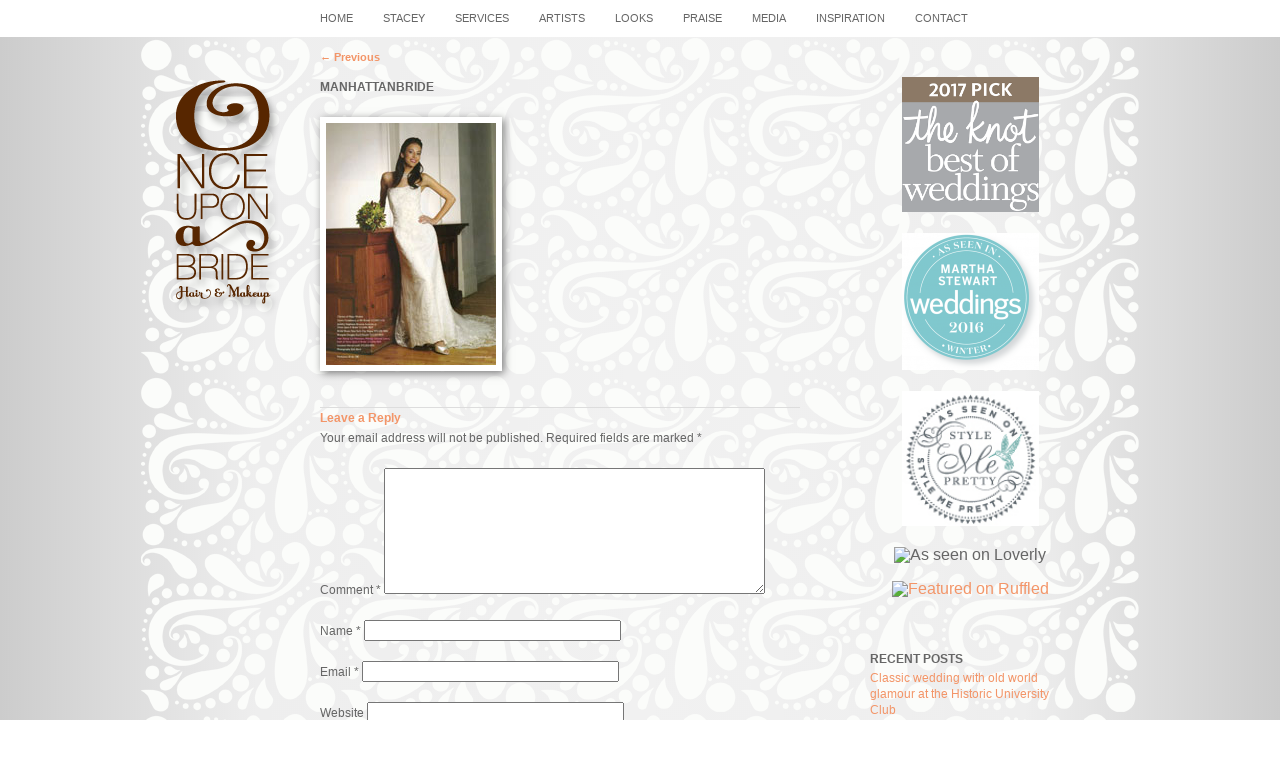

--- FILE ---
content_type: text/html; charset=UTF-8
request_url: https://www.onceuponabride.net/press/attachment/manhattanbride-spread/
body_size: 11212
content:
<!DOCTYPE html>
<!--[if IE 6]>
<html id="ie6" lang="en-US">
<![endif]-->
<!--[if IE 7]>
<html id="ie7" lang="en-US">
<![endif]-->
<!--[if IE 8]>
<html id="ie8" lang="en-US">
<![endif]-->
<!--[if !(IE 6) | !(IE 7) | !(IE 8)  ]><!-->
<html lang="en-US">
<!--<![endif]-->
<head>
<meta charset="UTF-8" />

<meta name="HandheldFriendly" content="true" />
<meta name="MobileOptimized" content="0" />
<meta name="format-detection" content="telephone=no" />


<title>ManhattanBride -</title>
    
<link rel="stylesheet" type="text/css" media="all" href="https://www.onceuponabride.net/wp-content/themes/ouab/style.css" />
<!--[if lt IE 9]>
<script src="https://www.onceuponabride.net/wp-content/themes/ouab/js/html5.js" type="text/javascript"></script>
<![endif]-->

<!-- JavaScript added by Josiah for dropdown menu-->
<link rel="stylesheet" type="text/css" media="all" href="https://www.onceuponabride.net/wp-content/themes/ouab/responsive.css" />
<script src="https://ajax.googleapis.com/ajax/libs/jquery/1.7.2/jquery.min.js"></script>
<script type="text/javascript" src="https://www.onceuponabride.net/wp-content/themes/ouab/js/jquery.easing.1.3.js"></script>
<script type="text/javascript" src="https://www.onceuponabride.net/wp-content/themes/ouab/js/dropdown-menu.js"></script>

<!--<meta name="google-site-verification" content="D6sFEBpUMgMYf2rF8JKWiFlrjx7RQ6d-v_O7-LsEpxQ" />-->

<script type="text/javascript">

  var _gaq = _gaq || [];
  _gaq.push(['_setAccount', 'UA-34311142-1']);
  _gaq.push(['_trackPageview']);

  (function() {
    var ga = document.createElement('script'); ga.type = 'text/javascript'; ga.async = true;
    ga.src = ('https:' == document.location.protocol ? 'https://ssl' : 'http://www') + '.google-analytics.com/ga.js';
    var s = document.getElementsByTagName('script')[0]; s.parentNode.insertBefore(ga, s);
  })();

</script>

<div id="fb-root"></div>
<script>(function(d, s, id) {
  var js, fjs = d.getElementsByTagName(s)[0];
  if (d.getElementById(id)) return;
  js = d.createElement(s); js.id = id;
  js.src = "//connect.facebook.net/en_US/all.js#xfbml=1";
  fjs.parentNode.insertBefore(js, fjs);
}(document, 'script', 'facebook-jssdk'));</script>

<meta name='robots' content='index, follow, max-image-preview:large, max-snippet:-1, max-video-preview:-1' />

	<!-- This site is optimized with the Yoast SEO plugin v26.5 - https://yoast.com/wordpress/plugins/seo/ -->
	<link rel="canonical" href="https://www.onceuponabride.net/press/attachment/manhattanbride-spread/" />
	<meta property="og:locale" content="en_US" />
	<meta property="og:type" content="article" />
	<meta property="og:title" content="ManhattanBride -" />
	<meta property="og:url" content="https://www.onceuponabride.net/press/attachment/manhattanbride-spread/" />
	<meta property="og:image" content="https://www.onceuponabride.net/press/attachment/manhattanbride-spread" />
	<meta property="og:image:width" content="170" />
	<meta property="og:image:height" content="242" />
	<meta property="og:image:type" content="image/jpeg" />
	<script type="application/ld+json" class="yoast-schema-graph">{"@context":"https://schema.org","@graph":[{"@type":"WebPage","@id":"https://www.onceuponabride.net/press/attachment/manhattanbride-spread/","url":"https://www.onceuponabride.net/press/attachment/manhattanbride-spread/","name":"ManhattanBride -","isPartOf":{"@id":"https://www.onceuponabride.net/#website"},"primaryImageOfPage":{"@id":"https://www.onceuponabride.net/press/attachment/manhattanbride-spread/#primaryimage"},"image":{"@id":"https://www.onceuponabride.net/press/attachment/manhattanbride-spread/#primaryimage"},"thumbnailUrl":"https://www.onceuponabride.net/wp-content/uploads/ManhattanBride-spread.jpg","datePublished":"2012-07-27T18:43:09+00:00","breadcrumb":{"@id":"https://www.onceuponabride.net/press/attachment/manhattanbride-spread/#breadcrumb"},"inLanguage":"en-US","potentialAction":[{"@type":"ReadAction","target":["https://www.onceuponabride.net/press/attachment/manhattanbride-spread/"]}]},{"@type":"ImageObject","inLanguage":"en-US","@id":"https://www.onceuponabride.net/press/attachment/manhattanbride-spread/#primaryimage","url":"https://www.onceuponabride.net/wp-content/uploads/ManhattanBride-spread.jpg","contentUrl":"https://www.onceuponabride.net/wp-content/uploads/ManhattanBride-spread.jpg","width":"170","height":"242"},{"@type":"BreadcrumbList","@id":"https://www.onceuponabride.net/press/attachment/manhattanbride-spread/#breadcrumb","itemListElement":[{"@type":"ListItem","position":1,"name":"Home","item":"https://www.onceuponabride.net/"},{"@type":"ListItem","position":2,"name":"press","item":"https://www.onceuponabride.net/press/"},{"@type":"ListItem","position":3,"name":"ManhattanBride"}]},{"@type":"WebSite","@id":"https://www.onceuponabride.net/#website","url":"https://www.onceuponabride.net/","name":"","description":"","potentialAction":[{"@type":"SearchAction","target":{"@type":"EntryPoint","urlTemplate":"https://www.onceuponabride.net/?s={search_term_string}"},"query-input":{"@type":"PropertyValueSpecification","valueRequired":true,"valueName":"search_term_string"}}],"inLanguage":"en-US"}]}</script>
	<!-- / Yoast SEO plugin. -->


<link rel="alternate" type="application/rss+xml" title=" &raquo; Feed" href="https://www.onceuponabride.net/feed/" />
<link rel="alternate" type="application/rss+xml" title=" &raquo; Comments Feed" href="https://www.onceuponabride.net/comments/feed/" />
<link rel="alternate" type="application/rss+xml" title=" &raquo; ManhattanBride Comments Feed" href="https://www.onceuponabride.net/press/attachment/manhattanbride-spread/feed/" />
<link rel="alternate" title="oEmbed (JSON)" type="application/json+oembed" href="https://www.onceuponabride.net/wp-json/oembed/1.0/embed?url=https%3A%2F%2Fwww.onceuponabride.net%2Fpress%2Fattachment%2Fmanhattanbride-spread%2F" />
<link rel="alternate" title="oEmbed (XML)" type="text/xml+oembed" href="https://www.onceuponabride.net/wp-json/oembed/1.0/embed?url=https%3A%2F%2Fwww.onceuponabride.net%2Fpress%2Fattachment%2Fmanhattanbride-spread%2F&#038;format=xml" />
<style id='wp-img-auto-sizes-contain-inline-css' type='text/css'>
img:is([sizes=auto i],[sizes^="auto," i]){contain-intrinsic-size:3000px 1500px}
/*# sourceURL=wp-img-auto-sizes-contain-inline-css */
</style>
<style id='wp-emoji-styles-inline-css' type='text/css'>

	img.wp-smiley, img.emoji {
		display: inline !important;
		border: none !important;
		box-shadow: none !important;
		height: 1em !important;
		width: 1em !important;
		margin: 0 0.07em !important;
		vertical-align: -0.1em !important;
		background: none !important;
		padding: 0 !important;
	}
/*# sourceURL=wp-emoji-styles-inline-css */
</style>
<style id='wp-block-library-inline-css' type='text/css'>
:root{--wp-block-synced-color:#7a00df;--wp-block-synced-color--rgb:122,0,223;--wp-bound-block-color:var(--wp-block-synced-color);--wp-editor-canvas-background:#ddd;--wp-admin-theme-color:#007cba;--wp-admin-theme-color--rgb:0,124,186;--wp-admin-theme-color-darker-10:#006ba1;--wp-admin-theme-color-darker-10--rgb:0,107,160.5;--wp-admin-theme-color-darker-20:#005a87;--wp-admin-theme-color-darker-20--rgb:0,90,135;--wp-admin-border-width-focus:2px}@media (min-resolution:192dpi){:root{--wp-admin-border-width-focus:1.5px}}.wp-element-button{cursor:pointer}:root .has-very-light-gray-background-color{background-color:#eee}:root .has-very-dark-gray-background-color{background-color:#313131}:root .has-very-light-gray-color{color:#eee}:root .has-very-dark-gray-color{color:#313131}:root .has-vivid-green-cyan-to-vivid-cyan-blue-gradient-background{background:linear-gradient(135deg,#00d084,#0693e3)}:root .has-purple-crush-gradient-background{background:linear-gradient(135deg,#34e2e4,#4721fb 50%,#ab1dfe)}:root .has-hazy-dawn-gradient-background{background:linear-gradient(135deg,#faaca8,#dad0ec)}:root .has-subdued-olive-gradient-background{background:linear-gradient(135deg,#fafae1,#67a671)}:root .has-atomic-cream-gradient-background{background:linear-gradient(135deg,#fdd79a,#004a59)}:root .has-nightshade-gradient-background{background:linear-gradient(135deg,#330968,#31cdcf)}:root .has-midnight-gradient-background{background:linear-gradient(135deg,#020381,#2874fc)}:root{--wp--preset--font-size--normal:16px;--wp--preset--font-size--huge:42px}.has-regular-font-size{font-size:1em}.has-larger-font-size{font-size:2.625em}.has-normal-font-size{font-size:var(--wp--preset--font-size--normal)}.has-huge-font-size{font-size:var(--wp--preset--font-size--huge)}.has-text-align-center{text-align:center}.has-text-align-left{text-align:left}.has-text-align-right{text-align:right}.has-fit-text{white-space:nowrap!important}#end-resizable-editor-section{display:none}.aligncenter{clear:both}.items-justified-left{justify-content:flex-start}.items-justified-center{justify-content:center}.items-justified-right{justify-content:flex-end}.items-justified-space-between{justify-content:space-between}.screen-reader-text{border:0;clip-path:inset(50%);height:1px;margin:-1px;overflow:hidden;padding:0;position:absolute;width:1px;word-wrap:normal!important}.screen-reader-text:focus{background-color:#ddd;clip-path:none;color:#444;display:block;font-size:1em;height:auto;left:5px;line-height:normal;padding:15px 23px 14px;text-decoration:none;top:5px;width:auto;z-index:100000}html :where(.has-border-color){border-style:solid}html :where([style*=border-top-color]){border-top-style:solid}html :where([style*=border-right-color]){border-right-style:solid}html :where([style*=border-bottom-color]){border-bottom-style:solid}html :where([style*=border-left-color]){border-left-style:solid}html :where([style*=border-width]){border-style:solid}html :where([style*=border-top-width]){border-top-style:solid}html :where([style*=border-right-width]){border-right-style:solid}html :where([style*=border-bottom-width]){border-bottom-style:solid}html :where([style*=border-left-width]){border-left-style:solid}html :where(img[class*=wp-image-]){height:auto;max-width:100%}:where(figure){margin:0 0 1em}html :where(.is-position-sticky){--wp-admin--admin-bar--position-offset:var(--wp-admin--admin-bar--height,0px)}@media screen and (max-width:600px){html :where(.is-position-sticky){--wp-admin--admin-bar--position-offset:0px}}

/*# sourceURL=wp-block-library-inline-css */
</style><style id='global-styles-inline-css' type='text/css'>
:root{--wp--preset--aspect-ratio--square: 1;--wp--preset--aspect-ratio--4-3: 4/3;--wp--preset--aspect-ratio--3-4: 3/4;--wp--preset--aspect-ratio--3-2: 3/2;--wp--preset--aspect-ratio--2-3: 2/3;--wp--preset--aspect-ratio--16-9: 16/9;--wp--preset--aspect-ratio--9-16: 9/16;--wp--preset--color--black: #000000;--wp--preset--color--cyan-bluish-gray: #abb8c3;--wp--preset--color--white: #ffffff;--wp--preset--color--pale-pink: #f78da7;--wp--preset--color--vivid-red: #cf2e2e;--wp--preset--color--luminous-vivid-orange: #ff6900;--wp--preset--color--luminous-vivid-amber: #fcb900;--wp--preset--color--light-green-cyan: #7bdcb5;--wp--preset--color--vivid-green-cyan: #00d084;--wp--preset--color--pale-cyan-blue: #8ed1fc;--wp--preset--color--vivid-cyan-blue: #0693e3;--wp--preset--color--vivid-purple: #9b51e0;--wp--preset--gradient--vivid-cyan-blue-to-vivid-purple: linear-gradient(135deg,rgb(6,147,227) 0%,rgb(155,81,224) 100%);--wp--preset--gradient--light-green-cyan-to-vivid-green-cyan: linear-gradient(135deg,rgb(122,220,180) 0%,rgb(0,208,130) 100%);--wp--preset--gradient--luminous-vivid-amber-to-luminous-vivid-orange: linear-gradient(135deg,rgb(252,185,0) 0%,rgb(255,105,0) 100%);--wp--preset--gradient--luminous-vivid-orange-to-vivid-red: linear-gradient(135deg,rgb(255,105,0) 0%,rgb(207,46,46) 100%);--wp--preset--gradient--very-light-gray-to-cyan-bluish-gray: linear-gradient(135deg,rgb(238,238,238) 0%,rgb(169,184,195) 100%);--wp--preset--gradient--cool-to-warm-spectrum: linear-gradient(135deg,rgb(74,234,220) 0%,rgb(151,120,209) 20%,rgb(207,42,186) 40%,rgb(238,44,130) 60%,rgb(251,105,98) 80%,rgb(254,248,76) 100%);--wp--preset--gradient--blush-light-purple: linear-gradient(135deg,rgb(255,206,236) 0%,rgb(152,150,240) 100%);--wp--preset--gradient--blush-bordeaux: linear-gradient(135deg,rgb(254,205,165) 0%,rgb(254,45,45) 50%,rgb(107,0,62) 100%);--wp--preset--gradient--luminous-dusk: linear-gradient(135deg,rgb(255,203,112) 0%,rgb(199,81,192) 50%,rgb(65,88,208) 100%);--wp--preset--gradient--pale-ocean: linear-gradient(135deg,rgb(255,245,203) 0%,rgb(182,227,212) 50%,rgb(51,167,181) 100%);--wp--preset--gradient--electric-grass: linear-gradient(135deg,rgb(202,248,128) 0%,rgb(113,206,126) 100%);--wp--preset--gradient--midnight: linear-gradient(135deg,rgb(2,3,129) 0%,rgb(40,116,252) 100%);--wp--preset--font-size--small: 13px;--wp--preset--font-size--medium: 20px;--wp--preset--font-size--large: 36px;--wp--preset--font-size--x-large: 42px;--wp--preset--spacing--20: 0.44rem;--wp--preset--spacing--30: 0.67rem;--wp--preset--spacing--40: 1rem;--wp--preset--spacing--50: 1.5rem;--wp--preset--spacing--60: 2.25rem;--wp--preset--spacing--70: 3.38rem;--wp--preset--spacing--80: 5.06rem;--wp--preset--shadow--natural: 6px 6px 9px rgba(0, 0, 0, 0.2);--wp--preset--shadow--deep: 12px 12px 50px rgba(0, 0, 0, 0.4);--wp--preset--shadow--sharp: 6px 6px 0px rgba(0, 0, 0, 0.2);--wp--preset--shadow--outlined: 6px 6px 0px -3px rgb(255, 255, 255), 6px 6px rgb(0, 0, 0);--wp--preset--shadow--crisp: 6px 6px 0px rgb(0, 0, 0);}:where(.is-layout-flex){gap: 0.5em;}:where(.is-layout-grid){gap: 0.5em;}body .is-layout-flex{display: flex;}.is-layout-flex{flex-wrap: wrap;align-items: center;}.is-layout-flex > :is(*, div){margin: 0;}body .is-layout-grid{display: grid;}.is-layout-grid > :is(*, div){margin: 0;}:where(.wp-block-columns.is-layout-flex){gap: 2em;}:where(.wp-block-columns.is-layout-grid){gap: 2em;}:where(.wp-block-post-template.is-layout-flex){gap: 1.25em;}:where(.wp-block-post-template.is-layout-grid){gap: 1.25em;}.has-black-color{color: var(--wp--preset--color--black) !important;}.has-cyan-bluish-gray-color{color: var(--wp--preset--color--cyan-bluish-gray) !important;}.has-white-color{color: var(--wp--preset--color--white) !important;}.has-pale-pink-color{color: var(--wp--preset--color--pale-pink) !important;}.has-vivid-red-color{color: var(--wp--preset--color--vivid-red) !important;}.has-luminous-vivid-orange-color{color: var(--wp--preset--color--luminous-vivid-orange) !important;}.has-luminous-vivid-amber-color{color: var(--wp--preset--color--luminous-vivid-amber) !important;}.has-light-green-cyan-color{color: var(--wp--preset--color--light-green-cyan) !important;}.has-vivid-green-cyan-color{color: var(--wp--preset--color--vivid-green-cyan) !important;}.has-pale-cyan-blue-color{color: var(--wp--preset--color--pale-cyan-blue) !important;}.has-vivid-cyan-blue-color{color: var(--wp--preset--color--vivid-cyan-blue) !important;}.has-vivid-purple-color{color: var(--wp--preset--color--vivid-purple) !important;}.has-black-background-color{background-color: var(--wp--preset--color--black) !important;}.has-cyan-bluish-gray-background-color{background-color: var(--wp--preset--color--cyan-bluish-gray) !important;}.has-white-background-color{background-color: var(--wp--preset--color--white) !important;}.has-pale-pink-background-color{background-color: var(--wp--preset--color--pale-pink) !important;}.has-vivid-red-background-color{background-color: var(--wp--preset--color--vivid-red) !important;}.has-luminous-vivid-orange-background-color{background-color: var(--wp--preset--color--luminous-vivid-orange) !important;}.has-luminous-vivid-amber-background-color{background-color: var(--wp--preset--color--luminous-vivid-amber) !important;}.has-light-green-cyan-background-color{background-color: var(--wp--preset--color--light-green-cyan) !important;}.has-vivid-green-cyan-background-color{background-color: var(--wp--preset--color--vivid-green-cyan) !important;}.has-pale-cyan-blue-background-color{background-color: var(--wp--preset--color--pale-cyan-blue) !important;}.has-vivid-cyan-blue-background-color{background-color: var(--wp--preset--color--vivid-cyan-blue) !important;}.has-vivid-purple-background-color{background-color: var(--wp--preset--color--vivid-purple) !important;}.has-black-border-color{border-color: var(--wp--preset--color--black) !important;}.has-cyan-bluish-gray-border-color{border-color: var(--wp--preset--color--cyan-bluish-gray) !important;}.has-white-border-color{border-color: var(--wp--preset--color--white) !important;}.has-pale-pink-border-color{border-color: var(--wp--preset--color--pale-pink) !important;}.has-vivid-red-border-color{border-color: var(--wp--preset--color--vivid-red) !important;}.has-luminous-vivid-orange-border-color{border-color: var(--wp--preset--color--luminous-vivid-orange) !important;}.has-luminous-vivid-amber-border-color{border-color: var(--wp--preset--color--luminous-vivid-amber) !important;}.has-light-green-cyan-border-color{border-color: var(--wp--preset--color--light-green-cyan) !important;}.has-vivid-green-cyan-border-color{border-color: var(--wp--preset--color--vivid-green-cyan) !important;}.has-pale-cyan-blue-border-color{border-color: var(--wp--preset--color--pale-cyan-blue) !important;}.has-vivid-cyan-blue-border-color{border-color: var(--wp--preset--color--vivid-cyan-blue) !important;}.has-vivid-purple-border-color{border-color: var(--wp--preset--color--vivid-purple) !important;}.has-vivid-cyan-blue-to-vivid-purple-gradient-background{background: var(--wp--preset--gradient--vivid-cyan-blue-to-vivid-purple) !important;}.has-light-green-cyan-to-vivid-green-cyan-gradient-background{background: var(--wp--preset--gradient--light-green-cyan-to-vivid-green-cyan) !important;}.has-luminous-vivid-amber-to-luminous-vivid-orange-gradient-background{background: var(--wp--preset--gradient--luminous-vivid-amber-to-luminous-vivid-orange) !important;}.has-luminous-vivid-orange-to-vivid-red-gradient-background{background: var(--wp--preset--gradient--luminous-vivid-orange-to-vivid-red) !important;}.has-very-light-gray-to-cyan-bluish-gray-gradient-background{background: var(--wp--preset--gradient--very-light-gray-to-cyan-bluish-gray) !important;}.has-cool-to-warm-spectrum-gradient-background{background: var(--wp--preset--gradient--cool-to-warm-spectrum) !important;}.has-blush-light-purple-gradient-background{background: var(--wp--preset--gradient--blush-light-purple) !important;}.has-blush-bordeaux-gradient-background{background: var(--wp--preset--gradient--blush-bordeaux) !important;}.has-luminous-dusk-gradient-background{background: var(--wp--preset--gradient--luminous-dusk) !important;}.has-pale-ocean-gradient-background{background: var(--wp--preset--gradient--pale-ocean) !important;}.has-electric-grass-gradient-background{background: var(--wp--preset--gradient--electric-grass) !important;}.has-midnight-gradient-background{background: var(--wp--preset--gradient--midnight) !important;}.has-small-font-size{font-size: var(--wp--preset--font-size--small) !important;}.has-medium-font-size{font-size: var(--wp--preset--font-size--medium) !important;}.has-large-font-size{font-size: var(--wp--preset--font-size--large) !important;}.has-x-large-font-size{font-size: var(--wp--preset--font-size--x-large) !important;}
/*# sourceURL=global-styles-inline-css */
</style>

<style id='classic-theme-styles-inline-css' type='text/css'>
/*! This file is auto-generated */
.wp-block-button__link{color:#fff;background-color:#32373c;border-radius:9999px;box-shadow:none;text-decoration:none;padding:calc(.667em + 2px) calc(1.333em + 2px);font-size:1.125em}.wp-block-file__button{background:#32373c;color:#fff;text-decoration:none}
/*# sourceURL=/wp-includes/css/classic-themes.min.css */
</style>
<link rel='stylesheet' id='shiftnav-css' href='https://www.onceuponabride.net/wp-content/plugins/shiftnav-responsive-mobile-menu/assets/css/shiftnav.min.css?ver=1.8.2' type='text/css' media='all' />
<link rel='stylesheet' id='shiftnav-font-awesome-css' href='https://www.onceuponabride.net/wp-content/plugins/shiftnav-responsive-mobile-menu/assets/css/fontawesome/css/font-awesome.min.css?ver=1.8.2' type='text/css' media='all' />
<link rel='stylesheet' id='shiftnav-standard-dark-css' href='https://www.onceuponabride.net/wp-content/plugins/shiftnav-responsive-mobile-menu/assets/css/skins/standard-dark.css?ver=1.8.2' type='text/css' media='all' />
<link rel='stylesheet' id='mr_social_sharing-css' href='https://www.onceuponabride.net/wp-content/plugins/social-sharing-toolkit/style_2.1.2.css?ver=6.9' type='text/css' media='all' />
<script type="text/javascript" src="https://www.onceuponabride.net/wp-includes/js/jquery/jquery.min.js?ver=3.7.1" id="jquery-core-js"></script>
<script type="text/javascript" src="https://www.onceuponabride.net/wp-includes/js/jquery/jquery-migrate.min.js?ver=3.4.1" id="jquery-migrate-js"></script>
<script type="text/javascript" src="https://www.onceuponabride.net/wp-content/plugins/social-sharing-toolkit/includes/buttons/button.facebook.js?ver=6.9" id="Social_sharing_facebook_root-js"></script>
<link rel="https://api.w.org/" href="https://www.onceuponabride.net/wp-json/" /><link rel="alternate" title="JSON" type="application/json" href="https://www.onceuponabride.net/wp-json/wp/v2/media/521" /><link rel="EditURI" type="application/rsd+xml" title="RSD" href="https://www.onceuponabride.net/xmlrpc.php?rsd" />
<link rel='shortlink' href='https://www.onceuponabride.net/?p=521' />

		<!-- ShiftNav CSS
	================================================================ -->
		<style type="text/css" id="shiftnav-dynamic-css">
			
/** ShiftNav Custom Menu Styles (Customizer) **/
/* togglebar */
#shiftnav-toggle-main { color:#572500; font-size:60px !important; }
#shiftnav-toggle-main.shiftnav-toggle-main-entire-bar:before, #shiftnav-toggle-main .shiftnav-toggle-burger { font-size:60px; }

/* Status: Loaded from Transient */
		</style>
		<!-- end ShiftNav CSS -->

	
</head>
<body class="attachment wp-singular attachment-template-default single single-attachment postid-521 attachmentid-521 attachment-jpeg wp-theme-ouab two-column right-sidebar">

<div id="topWhiteBackground"></div>
<nav id="access" role="navigation">

		<div class="menuWrapper">
<div class="site-logo" style="display:none;"><a href="https://www.onceuponabride.net"><img src="https://www.onceuponabride.net/wp-content/themes/ouab/images/logo.png"></a></div><div class="menu-head"><div class="menu-main-menu-container"><ul id="menu-main-menu" class="menu"><li id="menu-item-1059" class="menu-item menu-item-type-custom menu-item-object-custom menu-item-home menu-item-1059"><a href="https://www.onceuponabride.net/">home</a></li>
<li id="menu-item-180" class="menu-item menu-item-type-custom menu-item-object-custom menu-item-has-children menu-item-180"><a href="#">stacey</a>
<ul class="sub-menu">
	<li id="menu-item-51" class="menu-item menu-item-type-post_type menu-item-object-page menu-item-51"><a href="https://www.onceuponabride.net/meet-me/">meet me</a></li>
	<li id="menu-item-50" class="menu-item menu-item-type-post_type menu-item-object-page menu-item-50"><a href="https://www.onceuponabride.net/philosophy/">philosophy</a></li>
	<li id="menu-item-321" class="menu-item menu-item-type-post_type menu-item-object-page menu-item-321"><a href="https://www.onceuponabride.net/stacey-styles-bethenny/">stacey styles bethenny</a></li>
</ul>
</li>
<li id="menu-item-211" class="menu-item menu-item-type-custom menu-item-object-custom menu-item-has-children menu-item-211"><a href="#">services</a>
<ul class="sub-menu">
	<li id="menu-item-217" class="menu-item menu-item-type-post_type menu-item-object-page menu-item-217"><a href="https://www.onceuponabride.net/trial-and-rehearsal/">your trial &#038; rehearsal</a></li>
	<li id="menu-item-218" class="menu-item menu-item-type-post_type menu-item-object-page menu-item-218"><a href="https://www.onceuponabride.net/your-wedding-day/">your wedding day</a></li>
	<li id="menu-item-694" class="menu-item menu-item-type-post_type menu-item-object-page menu-item-694"><a href="https://www.onceuponabride.net/traveling-to-you/">traveling to you</a></li>
	<li id="menu-item-216" class="menu-item menu-item-type-post_type menu-item-object-page menu-item-216"><a href="https://www.onceuponabride.net/beauty-services/">beauty services</a></li>
	<li id="menu-item-49" class="menu-item menu-item-type-post_type menu-item-object-page menu-item-49"><a href="https://www.onceuponabride.net/qa/">q&#038;a</a></li>
	<li id="menu-item-48" class="menu-item menu-item-type-post_type menu-item-object-page menu-item-48"><a href="https://www.onceuponabride.net/10-tips/">top 10 bridal hair tips</a></li>
</ul>
</li>
<li id="menu-item-42" class="menu-item menu-item-type-post_type menu-item-object-page menu-item-42"><a href="https://www.onceuponabride.net/artists/">artists</a></li>
<li id="menu-item-210" class="menu-item menu-item-type-custom menu-item-object-custom menu-item-has-children menu-item-210"><a href="#">looks</a>
<ul class="sub-menu">
	<li id="menu-item-391" class="menu-item menu-item-type-post_type menu-item-object-page menu-item-391"><a href="https://www.onceuponabride.net/lookbook/">lookbook</a></li>
	<li id="menu-item-601" class="menu-item menu-item-type-post_type menu-item-object-page menu-item-601"><a href="https://www.onceuponabride.net/brides/">brides</a></li>
	<li id="menu-item-468" class="menu-item menu-item-type-post_type menu-item-object-page menu-item-468"><a href="https://www.onceuponabride.net/accessories/">accessories</a></li>
	<li id="menu-item-970" class="menu-item menu-item-type-post_type menu-item-object-page menu-item-970"><a href="https://www.onceuponabride.net/celebrity-weddings/">celebrity weddings</a></li>
</ul>
</li>
<li id="menu-item-309" class="menu-item menu-item-type-post_type menu-item-object-page menu-item-309"><a href="https://www.onceuponabride.net/praise/">praise</a></li>
<li id="menu-item-212" class="menu-item menu-item-type-custom menu-item-object-custom menu-item-has-children menu-item-212"><a href="#">media</a>
<ul class="sub-menu">
	<li id="menu-item-88" class="menu-item menu-item-type-post_type menu-item-object-page menu-item-88"><a href="https://www.onceuponabride.net/press/">press</a></li>
	<li id="menu-item-87" class="menu-item menu-item-type-post_type menu-item-object-page menu-item-87"><a href="https://www.onceuponabride.net/videos/">videos</a></li>
	<li id="menu-item-366" class="menu-item menu-item-type-post_type menu-item-object-page menu-item-366"><a href="https://www.onceuponabride.net/stacey-on-bravo/">Stacey on Bravo</a></li>
</ul>
</li>
<li id="menu-item-1022" class="menu-item menu-item-type-taxonomy menu-item-object-category menu-item-1022"><a href="https://www.onceuponabride.net/category/inspiration/">Inspiration</a></li>
<li id="menu-item-37" class="menu-item menu-item-type-post_type menu-item-object-page menu-item-37"><a href="https://www.onceuponabride.net/contact/">contact</a></li>
</ul></div>                 </div>               
		</div>                
</nav><!-- #access -->

<div id="page">
<!--<header id="branding" role="banner">
	</header>--><!-- #branding -->
	<div id="main">
        
         <!--SIDE BAR
            ============================================================================== -->
            
            <div id="sideBar">
                
                <div id="site-title"><span><a href="https://www.onceuponabride.net/" title="" rel="home"></a></span></div>

            </div>
            
            <div id="contentBlog" class="blog" role="main">

				
					<nav id="nav-single">
						<span class="nav-previous"><a href="https://www.onceuponabride.net/press/" rel="prev"><span class="meta-nav">&larr;</span> Previous</a></span>
						<span class="nav-next"></span>
					</nav><!-- #nav-single -->

					
<article id="post-521" class="post-521 attachment type-attachment status-inherit hentry">
	<header class="entry-header">
		<h1 class="entry-title">ManhattanBride</h1>

			</header><!-- .entry-header -->

	<div class="entry-content">
		<p class="attachment"><a href='https://www.onceuponabride.net/wp-content/uploads/ManhattanBride-spread.jpg'><img decoding="async" width="170" height="242" src="https://www.onceuponabride.net/wp-content/uploads/ManhattanBride-spread.jpg" class="attachment-medium size-medium" alt="" /></a></p>
			</div><!-- .entry-content -->

	<!-- .entry-meta -->
</article><!-- #post-521 -->
                    
                    	<div id="comments">
	
	
	
		<div id="respond" class="comment-respond">
		<h3 id="reply-title" class="comment-reply-title">Leave a Reply <small><a rel="nofollow" id="cancel-comment-reply-link" href="/press/attachment/manhattanbride-spread/#respond" style="display:none;">Cancel reply</a></small></h3><form action="https://www.onceuponabride.net/wp-comments-post.php" method="post" id="commentform" class="comment-form"><p class="comment-notes"><span id="email-notes">Your email address will not be published.</span> <span class="required-field-message">Required fields are marked <span class="required">*</span></span></p><p class="comment-form-comment"><label for="comment">Comment <span class="required">*</span></label> <textarea id="comment" name="comment" cols="45" rows="8" maxlength="65525" required="required"></textarea></p><p class="comment-form-author"><label for="author">Name <span class="required">*</span></label> <input id="author" name="author" type="text" value="" size="30" maxlength="245" autocomplete="name" required="required" /></p>
<p class="comment-form-email"><label for="email">Email <span class="required">*</span></label> <input id="email" name="email" type="text" value="" size="30" maxlength="100" aria-describedby="email-notes" autocomplete="email" required="required" /></p>
<p class="comment-form-url"><label for="url">Website</label> <input id="url" name="url" type="text" value="" size="30" maxlength="200" autocomplete="url" /></p>
<p class="comment-form-cookies-consent"><input id="wp-comment-cookies-consent" name="wp-comment-cookies-consent" type="checkbox" value="yes" /> <label for="wp-comment-cookies-consent">Save my name, email, and website in this browser for the next time I comment.</label></p>
<p class="form-submit"><input name="submit" type="submit" id="submit" class="submit" value="Post Comment" /> <input type='hidden' name='comment_post_ID' value='521' id='comment_post_ID' />
<input type='hidden' name='comment_parent' id='comment_parent' value='0' />
</p><p style="display: none;"><input type="hidden" id="akismet_comment_nonce" name="akismet_comment_nonce" value="05189eeb37" /></p><p style="display: none !important;" class="akismet-fields-container" data-prefix="ak_"><label>&#916;<textarea name="ak_hp_textarea" cols="45" rows="8" maxlength="100"></textarea></label><input type="hidden" id="ak_js_1" name="ak_js" value="96"/><script>document.getElementById( "ak_js_1" ).setAttribute( "value", ( new Date() ).getTime() );</script></p></form>	</div><!-- #respond -->
	
</div><!-- #comments -->


				
			</div><!-- #content -->
		<div id="secondary" class="widget-area" role="complementary">
			<aside id="text-9" class="widget widget_text">			<div class="textwidget"><img src="https://www.onceuponabride.net/wp-content/uploads/BOW2017_VendorProfile_Gold_500x500.png" height="135" width="137" /></div>
		</aside><aside id="text-4" class="widget widget_text">			<div class="textwidget"><img src="https://www.onceuponabride.net/wp-content/uploads/2016MSW_WINTER-01-e1452536402624.png"  /></div>
		</aside><aside id="text-2" class="widget widget_text">			<div class="textwidget"><img src="https://www.stylemepretty.com/customweb/pages/press/images/As-seen-SMP.jpg" height="135" width="137"  /></a></div>
		</aside><aside id="text-7" class="widget widget_text">			<div class="textwidget"><img src="https://a.lover.ly/images/badges/as_seen_on_classic.png" title="As seen on Loverly" style="border-style:none" height="150" width="150"/></div>
		</aside><aside id="text-8" class="widget widget_text">			<div class="textwidget"><a href="http://ruffledblog.com"><img src="https://ruffledmedia.ruffled.netdna-cdn.com/wp-content/upLoads/2016vendorbadge_v2-colorSMALL_2.png" alt="Featured on Ruffled" border="none"height="150" width="150"/></a></div>
		</aside><aside id="text-3" class="widget widget_text">			<div class="textwidget"><script type="text/javascript" src="https://wwcdn.weddingwire.com/static/js/widgets/wwrated/2013.js"></script><div id="ww-widget-wwrated-2013" class="ww-reset ww-widget-wwrated-2013"><a target="_blank" class="ww-top" href="http://www.weddingwire.com" title="Weddings, Wedding, Wedding Venues"> </a><a target="_blank" class="ww-bottom" href="http://www.weddingwire.com/reviews/once-upon-bride-new-york/478ffe6ce5eaaff6.html" title='Once Upon a Bride Reviews , New York, Manhattan, Brooklyn, Bronx, Queens Beauty & Health'> </a></div><script type="text/javascript">WeddingWire.ensureInit(function() {WeddingWire.createWWRated2013({"vendorId":"478ffe6ce5eaaff6"});});
</script></div>
		</aside>
		<aside id="recent-posts-3" class="widget widget_recent_entries">
		<h3 class="widget-title">Recent Posts</h3>
		<ul>
											<li>
					<a href="https://www.onceuponabride.net/uncategorized/classic-wedding-with-old-world-glamour-at-the-historic-university-club/">Classic wedding with old world glamour at the Historic University Club</a>
									</li>
											<li>
					<a href="https://www.onceuponabride.net/uncategorized/a-romantic-stately-and-serene-wedding-at-le-chateau/">A romantic, stately and serene wedding at Le Chateau</a>
									</li>
											<li>
					<a href="https://www.onceuponabride.net/uncategorized/elegant-bridal-hair-for-a-chateau-estate-wedding/">Elegant bridal hair for a chateau estate wedding</a>
									</li>
											<li>
					<a href="https://www.onceuponabride.net/uncategorized/a-brooklyn-warehouse-wedding/">A Brooklyn warehouse wedding</a>
									</li>
											<li>
					<a href="https://www.onceuponabride.net/uncategorized/a-hamptons-wedding/">A Hamptons Wedding</a>
									</li>
					</ul>

		</aside><aside id="categories-3" class="widget widget_categories"><h3 class="widget-title">Categories</h3>
			<ul>
					<li class="cat-item cat-item-76"><a href="https://www.onceuponabride.net/category/bridal-party/">Bridal party</a>
</li>
	<li class="cat-item cat-item-25"><a href="https://www.onceuponabride.net/category/bridesmaids/">Bridesmaids</a>
</li>
	<li class="cat-item cat-item-26"><a href="https://www.onceuponabride.net/category/celebrity-styling/">Celebrity styling</a>
</li>
	<li class="cat-item cat-item-418"><a href="https://www.onceuponabride.net/category/destination-weddings/">Destination weddings</a>
</li>
	<li class="cat-item cat-item-27"><a href="https://www.onceuponabride.net/category/events/">Events</a>
</li>
	<li class="cat-item cat-item-49"><a href="https://www.onceuponabride.net/category/fall-brides/">Fall brides</a>
</li>
	<li class="cat-item cat-item-327"><a href="https://www.onceuponabride.net/category/hair-accessories-2/">Hair accessories</a>
</li>
	<li class="cat-item cat-item-28"><a href="https://www.onceuponabride.net/category/hair-care/">Hair care</a>
</li>
	<li class="cat-item cat-item-29"><a href="https://www.onceuponabride.net/category/hair-color/">Hair color</a>
</li>
	<li class="cat-item cat-item-190"><a href="https://www.onceuponabride.net/category/hair-extensions-2/">Hair extensions</a>
</li>
	<li class="cat-item cat-item-189"><a href="https://www.onceuponabride.net/category/hair-products-2/">Hair products</a>
</li>
	<li class="cat-item cat-item-30"><a href="https://www.onceuponabride.net/category/hair-styles/">Hair styles</a>
</li>
	<li class="cat-item cat-item-120"><a href="https://www.onceuponabride.net/category/hair-techniques/">Hair techniques</a>
</li>
	<li class="cat-item cat-item-4"><a href="https://www.onceuponabride.net/category/inspiration/">Inspiration</a>
</li>
	<li class="cat-item cat-item-32"><a href="https://www.onceuponabride.net/category/jewelry/">Jewelry</a>
</li>
	<li class="cat-item cat-item-235"><a href="https://www.onceuponabride.net/category/loft-26-salon-2/">Loft 26 salon</a>
</li>
	<li class="cat-item cat-item-405"><a href="https://www.onceuponabride.net/category/makeup-products/">Makeup products</a>
</li>
	<li class="cat-item cat-item-33"><a href="https://www.onceuponabride.net/category/makeup-styles/">Makeup styles</a>
</li>
	<li class="cat-item cat-item-34"><a href="https://www.onceuponabride.net/category/once-upon-a-bride-artists/">Once Upon A Bride artists</a>
</li>
	<li class="cat-item cat-item-63"><a href="https://www.onceuponabride.net/category/once-upon-a-bride-news/">Once Upon a Bride news</a>
</li>
	<li class="cat-item cat-item-35"><a href="https://www.onceuponabride.net/category/our-brides/">Our brides</a>
</li>
	<li class="cat-item cat-item-50"><a href="https://www.onceuponabride.net/category/photo-shoots/">Photo shoots</a>
</li>
	<li class="cat-item cat-item-46"><a href="https://www.onceuponabride.net/category/photographers/">Photographers</a>
</li>
	<li class="cat-item cat-item-36"><a href="https://www.onceuponabride.net/category/pre-wedding-beauty-treatments/">Pre-wedding beauty treatments</a>
</li>
	<li class="cat-item cat-item-37"><a href="https://www.onceuponabride.net/category/skin-care/">Skin care</a>
</li>
	<li class="cat-item cat-item-96"><a href="https://www.onceuponabride.net/category/south-carolina-weddings/">South Carolina weddings</a>
</li>
	<li class="cat-item cat-item-390"><a href="https://www.onceuponabride.net/category/spring-brides/">Spring brides</a>
</li>
	<li class="cat-item cat-item-38"><a href="https://www.onceuponabride.net/category/stacey-lyn-weinstein/">Stacey Lyn Weinstein</a>
</li>
	<li class="cat-item cat-item-39"><a href="https://www.onceuponabride.net/category/summer-brides/">Summer brides</a>
</li>
	<li class="cat-item cat-item-1"><a href="https://www.onceuponabride.net/category/uncategorized/">Uncategorized</a>
</li>
	<li class="cat-item cat-item-40"><a href="https://www.onceuponabride.net/category/wedding-hair-trial/">Wedding hair trial</a>
</li>
	<li class="cat-item cat-item-41"><a href="https://www.onceuponabride.net/category/wedding-makeup-trial/">Wedding makeup trial</a>
</li>
	<li class="cat-item cat-item-45"><a href="https://www.onceuponabride.net/category/wedding-planners/">Wedding planners</a>
</li>
	<li class="cat-item cat-item-42"><a href="https://www.onceuponabride.net/category/wedding-reception/">Wedding reception</a>
</li>
	<li class="cat-item cat-item-43"><a href="https://www.onceuponabride.net/category/winter-brides/">Winter brides</a>
</li>
			</ul>

			</aside>		</div><!-- #secondary .widget-area -->

	</div><!-- #main -->

			<div class="footer"></div>
            
            <div class="clear"></div>
            
</div><!-- #page -->

<script type="speculationrules">
{"prefetch":[{"source":"document","where":{"and":[{"href_matches":"/*"},{"not":{"href_matches":["/wp-*.php","/wp-admin/*","/wp-content/uploads/*","/wp-content/*","/wp-content/plugins/*","/wp-content/themes/ouab/*","/*\\?(.+)"]}},{"not":{"selector_matches":"a[rel~=\"nofollow\"]"}},{"not":{"selector_matches":".no-prefetch, .no-prefetch a"}}]},"eagerness":"conservative"}]}
</script>



	<!-- ShiftNav #shiftnav-main -->
	<div class="shiftnav shiftnav-nojs shiftnav-shiftnav-main shiftnav-right-edge shiftnav-skin-standard-dark shiftnav-transition-standard" id="shiftnav-main" data-shiftnav-id="shiftnav-main">
		<div class="shiftnav-inner">

			
					<h3 class="shiftnav-menu-title shiftnav-site-title"><a href="https://www.onceuponabride.net"></a></h3>
		<nav class="shiftnav-nav"><ul id="menu-main-menu-1" class="shiftnav-menu shiftnav-targets-medium shiftnav-targets-text-medium shiftnav-targets-icon-default"><li class="menu-item menu-item-type-custom menu-item-object-custom menu-item-home menu-item-1059 shiftnav-depth-0"><a class="shiftnav-target"  href="https://www.onceuponabride.net/">home</a></li><li class="menu-item menu-item-type-custom menu-item-object-custom menu-item-has-children menu-item-180 shiftnav-sub-always shiftnav-depth-0"><a class="shiftnav-target"  href="#">stacey</a>
<ul class="sub-menu sub-menu-1">
<li class="menu-item menu-item-type-post_type menu-item-object-page menu-item-51 shiftnav-depth-1"><a class="shiftnav-target"  href="https://www.onceuponabride.net/meet-me/">meet me</a></li><li class="menu-item menu-item-type-post_type menu-item-object-page menu-item-50 shiftnav-depth-1"><a class="shiftnav-target"  href="https://www.onceuponabride.net/philosophy/">philosophy</a></li><li class="menu-item menu-item-type-post_type menu-item-object-page menu-item-321 shiftnav-depth-1"><a class="shiftnav-target"  href="https://www.onceuponabride.net/stacey-styles-bethenny/">stacey styles bethenny</a></li><li class="shiftnav-retract"><a tabindex="0" class="shiftnav-target"><i class="fa fa-chevron-left"></i> Back</a></li></ul>
</li><li class="menu-item menu-item-type-custom menu-item-object-custom menu-item-has-children menu-item-211 shiftnav-sub-always shiftnav-depth-0"><a class="shiftnav-target"  href="#">services</a>
<ul class="sub-menu sub-menu-1">
<li class="menu-item menu-item-type-post_type menu-item-object-page menu-item-217 shiftnav-depth-1"><a class="shiftnav-target"  href="https://www.onceuponabride.net/trial-and-rehearsal/">your trial &#038; rehearsal</a></li><li class="menu-item menu-item-type-post_type menu-item-object-page menu-item-218 shiftnav-depth-1"><a class="shiftnav-target"  href="https://www.onceuponabride.net/your-wedding-day/">your wedding day</a></li><li class="menu-item menu-item-type-post_type menu-item-object-page menu-item-694 shiftnav-depth-1"><a class="shiftnav-target"  href="https://www.onceuponabride.net/traveling-to-you/">traveling to you</a></li><li class="menu-item menu-item-type-post_type menu-item-object-page menu-item-216 shiftnav-depth-1"><a class="shiftnav-target"  href="https://www.onceuponabride.net/beauty-services/">beauty services</a></li><li class="menu-item menu-item-type-post_type menu-item-object-page menu-item-49 shiftnav-depth-1"><a class="shiftnav-target"  href="https://www.onceuponabride.net/qa/">q&#038;a</a></li><li class="menu-item menu-item-type-post_type menu-item-object-page menu-item-48 shiftnav-depth-1"><a class="shiftnav-target"  href="https://www.onceuponabride.net/10-tips/">top 10 bridal hair tips</a></li><li class="shiftnav-retract"><a tabindex="0" class="shiftnav-target"><i class="fa fa-chevron-left"></i> Back</a></li></ul>
</li><li class="menu-item menu-item-type-post_type menu-item-object-page menu-item-42 shiftnav-depth-0"><a class="shiftnav-target"  href="https://www.onceuponabride.net/artists/">artists</a></li><li class="menu-item menu-item-type-custom menu-item-object-custom menu-item-has-children menu-item-210 shiftnav-sub-always shiftnav-depth-0"><a class="shiftnav-target"  href="#">looks</a>
<ul class="sub-menu sub-menu-1">
<li class="menu-item menu-item-type-post_type menu-item-object-page menu-item-391 shiftnav-depth-1"><a class="shiftnav-target"  href="https://www.onceuponabride.net/lookbook/">lookbook</a></li><li class="menu-item menu-item-type-post_type menu-item-object-page menu-item-601 shiftnav-depth-1"><a class="shiftnav-target"  href="https://www.onceuponabride.net/brides/">brides</a></li><li class="menu-item menu-item-type-post_type menu-item-object-page menu-item-468 shiftnav-depth-1"><a class="shiftnav-target"  href="https://www.onceuponabride.net/accessories/">accessories</a></li><li class="menu-item menu-item-type-post_type menu-item-object-page menu-item-970 shiftnav-depth-1"><a class="shiftnav-target"  href="https://www.onceuponabride.net/celebrity-weddings/">celebrity weddings</a></li><li class="shiftnav-retract"><a tabindex="0" class="shiftnav-target"><i class="fa fa-chevron-left"></i> Back</a></li></ul>
</li><li class="menu-item menu-item-type-post_type menu-item-object-page menu-item-309 shiftnav-depth-0"><a class="shiftnav-target"  href="https://www.onceuponabride.net/praise/">praise</a></li><li class="menu-item menu-item-type-custom menu-item-object-custom menu-item-has-children menu-item-212 shiftnav-sub-always shiftnav-depth-0"><a class="shiftnav-target"  href="#">media</a>
<ul class="sub-menu sub-menu-1">
<li class="menu-item menu-item-type-post_type menu-item-object-page menu-item-88 shiftnav-depth-1"><a class="shiftnav-target"  href="https://www.onceuponabride.net/press/">press</a></li><li class="menu-item menu-item-type-post_type menu-item-object-page menu-item-87 shiftnav-depth-1"><a class="shiftnav-target"  href="https://www.onceuponabride.net/videos/">videos</a></li><li class="menu-item menu-item-type-post_type menu-item-object-page menu-item-366 shiftnav-depth-1"><a class="shiftnav-target"  href="https://www.onceuponabride.net/stacey-on-bravo/">Stacey on Bravo</a></li><li class="shiftnav-retract"><a tabindex="0" class="shiftnav-target"><i class="fa fa-chevron-left"></i> Back</a></li></ul>
</li><li class="menu-item menu-item-type-taxonomy menu-item-object-category menu-item-1022 shiftnav-depth-0"><a class="shiftnav-target"  href="https://www.onceuponabride.net/category/inspiration/">Inspiration</a></li><li class="menu-item menu-item-type-post_type menu-item-object-page menu-item-37 shiftnav-depth-0"><a class="shiftnav-target"  href="https://www.onceuponabride.net/contact/">contact</a></li></ul></nav>
			<button class="shiftnav-sr-close shiftnav-sr-only shiftnav-sr-only-focusable">
				&times; Close Panel			</button>

		</div><!-- /.shiftnav-inner -->
	</div><!-- /.shiftnav #shiftnav-main -->


	<script type="text/javascript" id="shiftnav-js-extra">
/* <![CDATA[ */
var shiftnav_data = {"shift_body":"off","shift_body_wrapper":"","lock_body":"on","lock_body_x":"off","open_current":"off","collapse_accordions":"off","scroll_panel":"on","breakpoint":"","v":"1.8.2","pro":"0","touch_off_close":"on","scroll_offset":"100","disable_transforms":"off","close_on_target_click":"off","scroll_top_boundary":"50","scroll_tolerance":"10","process_uber_segments":"on"};
//# sourceURL=shiftnav-js-extra
/* ]]> */
</script>
<script type="text/javascript" src="https://www.onceuponabride.net/wp-content/plugins/shiftnav-responsive-mobile-menu/assets/js/shiftnav.min.js?ver=1.8.2" id="shiftnav-js"></script>
<script type="text/javascript" src="https://www.onceuponabride.net/wp-content/plugins/social-sharing-toolkit/script_2.1.2.js?ver=6.9" id="mr_social_sharing-js"></script>
<script type="text/javascript" src="//connect.facebook.net/en_US/all.js?ver=6.9#xfbml=1&amp;appId=188707654478" id="Social_sharing_facebook_xfbml-js"></script>
<script type="text/javascript" src="https://assets.pinterest.com/js/pinit.js?ver=6.9" id="Social_sharing_pinterest-js"></script>
<script type="text/javascript" src="https://platform.twitter.com/widgets.js?ver=6.9" id="Social_sharing_twitter-js"></script>
<script defer type="text/javascript" src="https://www.onceuponabride.net/wp-content/plugins/akismet/_inc/akismet-frontend.js?ver=1765342452" id="akismet-frontend-js"></script>
<script id="wp-emoji-settings" type="application/json">
{"baseUrl":"https://s.w.org/images/core/emoji/17.0.2/72x72/","ext":".png","svgUrl":"https://s.w.org/images/core/emoji/17.0.2/svg/","svgExt":".svg","source":{"concatemoji":"https://www.onceuponabride.net/wp-includes/js/wp-emoji-release.min.js?ver=6.9"}}
</script>
<script type="module">
/* <![CDATA[ */
/*! This file is auto-generated */
const a=JSON.parse(document.getElementById("wp-emoji-settings").textContent),o=(window._wpemojiSettings=a,"wpEmojiSettingsSupports"),s=["flag","emoji"];function i(e){try{var t={supportTests:e,timestamp:(new Date).valueOf()};sessionStorage.setItem(o,JSON.stringify(t))}catch(e){}}function c(e,t,n){e.clearRect(0,0,e.canvas.width,e.canvas.height),e.fillText(t,0,0);t=new Uint32Array(e.getImageData(0,0,e.canvas.width,e.canvas.height).data);e.clearRect(0,0,e.canvas.width,e.canvas.height),e.fillText(n,0,0);const a=new Uint32Array(e.getImageData(0,0,e.canvas.width,e.canvas.height).data);return t.every((e,t)=>e===a[t])}function p(e,t){e.clearRect(0,0,e.canvas.width,e.canvas.height),e.fillText(t,0,0);var n=e.getImageData(16,16,1,1);for(let e=0;e<n.data.length;e++)if(0!==n.data[e])return!1;return!0}function u(e,t,n,a){switch(t){case"flag":return n(e,"\ud83c\udff3\ufe0f\u200d\u26a7\ufe0f","\ud83c\udff3\ufe0f\u200b\u26a7\ufe0f")?!1:!n(e,"\ud83c\udde8\ud83c\uddf6","\ud83c\udde8\u200b\ud83c\uddf6")&&!n(e,"\ud83c\udff4\udb40\udc67\udb40\udc62\udb40\udc65\udb40\udc6e\udb40\udc67\udb40\udc7f","\ud83c\udff4\u200b\udb40\udc67\u200b\udb40\udc62\u200b\udb40\udc65\u200b\udb40\udc6e\u200b\udb40\udc67\u200b\udb40\udc7f");case"emoji":return!a(e,"\ud83e\u1fac8")}return!1}function f(e,t,n,a){let r;const o=(r="undefined"!=typeof WorkerGlobalScope&&self instanceof WorkerGlobalScope?new OffscreenCanvas(300,150):document.createElement("canvas")).getContext("2d",{willReadFrequently:!0}),s=(o.textBaseline="top",o.font="600 32px Arial",{});return e.forEach(e=>{s[e]=t(o,e,n,a)}),s}function r(e){var t=document.createElement("script");t.src=e,t.defer=!0,document.head.appendChild(t)}a.supports={everything:!0,everythingExceptFlag:!0},new Promise(t=>{let n=function(){try{var e=JSON.parse(sessionStorage.getItem(o));if("object"==typeof e&&"number"==typeof e.timestamp&&(new Date).valueOf()<e.timestamp+604800&&"object"==typeof e.supportTests)return e.supportTests}catch(e){}return null}();if(!n){if("undefined"!=typeof Worker&&"undefined"!=typeof OffscreenCanvas&&"undefined"!=typeof URL&&URL.createObjectURL&&"undefined"!=typeof Blob)try{var e="postMessage("+f.toString()+"("+[JSON.stringify(s),u.toString(),c.toString(),p.toString()].join(",")+"));",a=new Blob([e],{type:"text/javascript"});const r=new Worker(URL.createObjectURL(a),{name:"wpTestEmojiSupports"});return void(r.onmessage=e=>{i(n=e.data),r.terminate(),t(n)})}catch(e){}i(n=f(s,u,c,p))}t(n)}).then(e=>{for(const n in e)a.supports[n]=e[n],a.supports.everything=a.supports.everything&&a.supports[n],"flag"!==n&&(a.supports.everythingExceptFlag=a.supports.everythingExceptFlag&&a.supports[n]);var t;a.supports.everythingExceptFlag=a.supports.everythingExceptFlag&&!a.supports.flag,a.supports.everything||((t=a.source||{}).concatemoji?r(t.concatemoji):t.wpemoji&&t.twemoji&&(r(t.twemoji),r(t.wpemoji)))});
//# sourceURL=https://www.onceuponabride.net/wp-includes/js/wp-emoji-loader.min.js
/* ]]> */
</script>

</body>
</html>